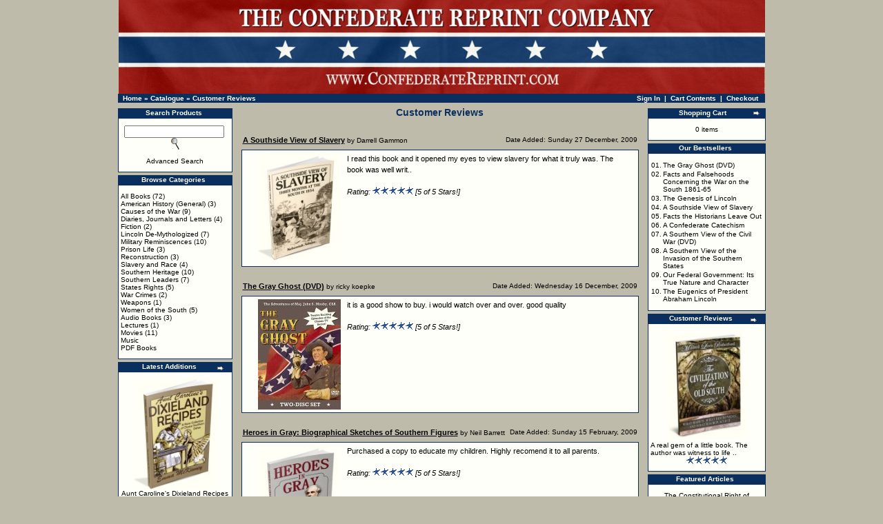

--- FILE ---
content_type: text/html
request_url: https://confederatereprint.com/reviews.php?page=4&osCsid=r72gl5p4j944rs2988gm65uqi0
body_size: 38284
content:
<!doctype html public "-//W3C//DTD HTML 4.01 Transitional//EN">
<html dir="LTR" lang="en">
<head>
<meta http-equiv="Content-Type" content="text/html; charset=iso-8859-1">
<title>The Confederate Reprint Company: Confederate Books, Southern Heritage Books, Confederate Flags, Civil War BooksThe Confederate Reprint Company: Customer Reviews</title>
<base href="https://confederatereprint.com/">
<link rel="stylesheet" type="text/css" href="stylesheet.css">
</head>
<body marginwidth="0" marginheight="0" topmargin="0" bottommargin="0" leftmargin="0" rightmargin="0">
<!-- header //-->
<table border="0" align=center width="955" cellspacing="0" cellpadding="0">
  <tr class="header">
    <td valign="middle"><center><a href="https://confederatereprint.com/index.php?osCsid=r72gl5p4j944rs2988gm65uqi0"><img src="images/crc-logo.jpg" border="0" alt="The Confederate Reprint Company" title=" The Confederate Reprint Company " width="937" height="136"></a></center></td>
     </tr>
</table>
<table border="0" align=center width="938" cellspacing="0" cellpadding="1">
  <tr class="headerNavigation">
    <td class="headerNavigation">&nbsp;&nbsp;<a href="https://confederatereprint.com" class="headerNavigation">Home</a> &raquo; <a href="https://confederatereprint.com/index.php?osCsid=r72gl5p4j944rs2988gm65uqi0" class="headerNavigation">Catalogue</a> &raquo; <a href="https://confederatereprint.com/reviews.php?osCsid=r72gl5p4j944rs2988gm65uqi0" class="headerNavigation">Customer Reviews</a></td>

 
    <td align="right" class="headerNavigation">
      <a href="https://confederatereprint.com/account.php?osCsid=r72gl5p4j944rs2988gm65uqi0" class="headerNavigation">Sign In</a> &nbsp;|&nbsp;
      <a href="https://confederatereprint.com/shopping_cart.php?osCsid=r72gl5p4j944rs2988gm65uqi0" class="headerNavigation">Cart Contents</a> &nbsp;|&nbsp;
      <a href="https://confederatereprint.com/checkout_shipping.php?osCsid=r72gl5p4j944rs2988gm65uqi0" class="headerNavigation">Checkout</a> &nbsp;&nbsp;
    </td>

  </tr>
</table>
<!-- header_eof //-->

<!-- body //-->
<table border="0" align=center width="955" cellspacing="3" cellpadding="3">
  <tr>
    <td width="170" valign="top"><table border="0" width="170" cellspacing="0" cellpadding="2">
<!-- left_navigation //-->
<!-- search //-->
          <tr>
            <td>
<table border="0" width="100%" cellspacing="0" cellpadding="0">
  <tr>
    <td height="14" class="infoBoxHeading"><img src="images/infobox/corner_right_left.gif" border="0" alt="" width="7" height="9"></td>
    <td width="100%" height="14" class="infoBoxHeading"><center>Search Products</center></td>
    <td height="14" class="infoBoxHeading" nowrap><img src="images/pixel_trans.gif" border="0" alt="" width="11" height="14"></td>
  </tr>
</table>
<table border="0" width="100%" cellspacing="0" cellpadding="1" class="infoBox">
  <tr>
    <td><table border="0" width="100%" cellspacing="0" cellpadding="3" class="infoBoxContents">
  <tr>
    <td><img src="images/pixel_trans.gif" border="0" alt="" width="100%" height="1"></td>
  </tr>
  <tr>
    <td align="center" class="boxText"><form name="quick_find" action="https://confederatereprint.com/advanced_search_result.php" method="get"><input type="text" name="keywords" size="10" maxlength="30" style="width: 145px">&nbsp;<input type="hidden" name="osCsid" value="r72gl5p4j944rs2988gm65uqi0"><input type="image" src="includes/languages/english/images/buttons/button_quick_find.gif" border="0" alt="<center>Search Products</center>" title=" <center>Search Products</center> "><br><br><a href=../advanced_search.php>Advanced Search</a><br><a href="https://confederatereprint.com/advanced_search.php?osCsid=r72gl5p4j944rs2988gm65uqi0"><b></b></a></form></td>
  </tr>
  <tr>
    <td><img src="images/pixel_trans.gif" border="0" alt="" width="100%" height="1"></td>
  </tr>
</table>
</td>
  </tr>
</table>
            </td>
          </tr>
<!-- search_eof //-->
<!-- categories //-->
          <tr>
            <td>
<table border="0" width="100%" cellspacing="0" cellpadding="0">
  <tr>
    <td height="14" class="infoBoxHeading"><img src="images/infobox/corner_left.gif" border="0" alt="" width="7" height="9"></td>
    <td width="100%" height="14" class="infoBoxHeading"><center>Browse Categories</center></td>
    <td height="14" class="infoBoxHeading" nowrap><img src="images/pixel_trans.gif" border="0" alt="" width="11" height="14"></td>
  </tr>
</table>
<table border="0" width="100%" cellspacing="0" cellpadding="1" class="infoBox">
  <tr>
    <td><table border="0" width="100%" cellspacing="0" cellpadding="3" class="infoBoxContents">
  <tr>
    <td><img src="images/pixel_trans.gif" border="0" alt="" width="100%" height="1"></td>
  </tr>
  <tr>
    <td class="boxText"><a href="https://confederatereprint.com/index.php?cPath=39&osCsid=r72gl5p4j944rs2988gm65uqi0">All Books</a>&nbsp;(72)<br><a href="https://confederatereprint.com/index.php?cPath=22&osCsid=r72gl5p4j944rs2988gm65uqi0">American History (General)</a>&nbsp;(3)<br><a href="https://confederatereprint.com/index.php?cPath=30&osCsid=r72gl5p4j944rs2988gm65uqi0">Causes of the War</a>&nbsp;(9)<br><a href="https://confederatereprint.com/index.php?cPath=48&osCsid=r72gl5p4j944rs2988gm65uqi0">Diaries, Journals and Letters</a>&nbsp;(4)<br><a href="https://confederatereprint.com/index.php?cPath=24&osCsid=r72gl5p4j944rs2988gm65uqi0">Fiction</a>&nbsp;(2)<br><a href="https://confederatereprint.com/index.php?cPath=29&osCsid=r72gl5p4j944rs2988gm65uqi0">Lincoln De-Mythologized</a>&nbsp;(7)<br><a href="https://confederatereprint.com/index.php?cPath=40&osCsid=r72gl5p4j944rs2988gm65uqi0">Military Reminiscences</a>&nbsp;(10)<br><a href="https://confederatereprint.com/index.php?cPath=49&osCsid=r72gl5p4j944rs2988gm65uqi0">Prison Life</a>&nbsp;(3)<br><a href="https://confederatereprint.com/index.php?cPath=31&osCsid=r72gl5p4j944rs2988gm65uqi0">Reconstruction</a>&nbsp;(3)<br><a href="https://confederatereprint.com/index.php?cPath=32&osCsid=r72gl5p4j944rs2988gm65uqi0">Slavery and Race</a>&nbsp;(4)<br><a href="https://confederatereprint.com/index.php?cPath=33&osCsid=r72gl5p4j944rs2988gm65uqi0">Southern Heritage</a>&nbsp;(10)<br><a href="https://confederatereprint.com/index.php?cPath=23&osCsid=r72gl5p4j944rs2988gm65uqi0">Southern Leaders</a>&nbsp;(7)<br><a href="https://confederatereprint.com/index.php?cPath=34&osCsid=r72gl5p4j944rs2988gm65uqi0">States Rights</a>&nbsp;(5)<br><a href="https://confederatereprint.com/index.php?cPath=35&osCsid=r72gl5p4j944rs2988gm65uqi0">War Crimes</a>&nbsp;(2)<br><a href="https://confederatereprint.com/index.php?cPath=50&osCsid=r72gl5p4j944rs2988gm65uqi0">Weapons</a>&nbsp;(1)<br><a href="https://confederatereprint.com/index.php?cPath=42&osCsid=r72gl5p4j944rs2988gm65uqi0">Women of the South</a>&nbsp;(5)<br><a href="https://confederatereprint.com/index.php?cPath=25&osCsid=r72gl5p4j944rs2988gm65uqi0">Audio Books</a>&nbsp;(3)<br><a href="https://confederatereprint.com/index.php?cPath=44&osCsid=r72gl5p4j944rs2988gm65uqi0">Lectures</a>&nbsp;(1)<br><a href="https://confederatereprint.com/index.php?cPath=36&osCsid=r72gl5p4j944rs2988gm65uqi0">Movies</a>&nbsp;(11)<br><a href="https://confederatereprint.com/index.php?cPath=43&osCsid=r72gl5p4j944rs2988gm65uqi0">Music</a><br><a href="https://confederatereprint.com/index.php?cPath=45&osCsid=r72gl5p4j944rs2988gm65uqi0">PDF Books</a><br></td>
  </tr>
  <tr>
    <td><img src="images/pixel_trans.gif" border="0" alt="" width="100%" height="1"></td>
  </tr>
</table>
</td>
  </tr>
</table>
            </td>
          </tr>
<!-- categories_eof //-->
<!-- whats_new //-->
          <tr>
            <td>
<table border="0" width="100%" cellspacing="0" cellpadding="0">
  <tr>
    <td height="14" class="infoBoxHeading"><img src="images/infobox/corner_right_left.gif" border="0" alt="" width="7" height="9"></td>
    <td width="100%" height="14" class="infoBoxHeading"><center>Latest Additions</center></td>
    <td height="14" class="infoBoxHeading" nowrap><a href="https://confederatereprint.com/products_new.php?osCsid=r72gl5p4j944rs2988gm65uqi0"><img src="images/infobox/arrow_right.gif" border="0" alt="more" title=" more " width="12" height="10"></a><img src="images/pixel_trans.gif" border="0" alt="" width="11" height="14"></td>
  </tr>
</table>
<table border="0" width="100%" cellspacing="0" cellpadding="1" class="infoBox">
  <tr>
    <td><table border="0" width="100%" cellspacing="0" cellpadding="3" class="infoBoxContents">
  <tr>
    <td><img src="images/pixel_trans.gif" border="0" alt="" width="100%" height="1"></td>
  </tr>
  <tr>
    <td align="center" class="boxText"><a href="https://confederatereprint.com/product_info.php?products_id=320&osCsid=r72gl5p4j944rs2988gm65uqi0"><img src="images/dixieland_recipes.jpg" border="0" alt="Aunt Caroline's Dixieland Recipes" title=" Aunt Caroline's Dixieland Recipes " width="120" height="160"></a><br><a href="https://confederatereprint.com/product_info.php?products_id=320&osCsid=r72gl5p4j944rs2988gm65uqi0">Aunt Caroline's Dixieland Recipes</a><br>$12.00</td>
  </tr>
  <tr>
    <td><img src="images/pixel_trans.gif" border="0" alt="" width="100%" height="1"></td>
  </tr>
</table>
</td>
  </tr>
</table>
            </td>
          </tr>
<!-- whats_new_eof //-->
<!-- specials //-->
          <tr>
            <td>
<table border="0" width="100%" cellspacing="0" cellpadding="0">
  <tr>
    <td height="14" class="infoBoxHeading"><img src="images/infobox/corner_right_left.gif" border="0" alt="" width="7" height="9"></td>
    <td width="100%" height="14" class="infoBoxHeading"><center>On Sale This Week</center></td>
    <td height="14" class="infoBoxHeading" nowrap><a href="https://confederatereprint.com/specials.php?osCsid=r72gl5p4j944rs2988gm65uqi0"><img src="images/infobox/arrow_right.gif" border="0" alt="more" title=" more " width="12" height="10"></a><img src="images/pixel_trans.gif" border="0" alt="" width="11" height="14"></td>
  </tr>
</table>
<table border="0" width="100%" cellspacing="0" cellpadding="1" class="infoBox">
  <tr>
    <td><table border="0" width="100%" cellspacing="0" cellpadding="3" class="infoBoxContents">
  <tr>
    <td><img src="images/pixel_trans.gif" border="0" alt="" width="100%" height="1"></td>
  </tr>
  <tr>
    <td align="center" class="boxText"><a href="https://confederatereprint.com/product_info.php?products_id=258&osCsid=r72gl5p4j944rs2988gm65uqi0"><img src="images/historic_papers_causes_cw.jpg" border="0" alt="Historic Papers on the Causes of the Civil War (audio)" title=" Historic Papers on the Causes of the Civil War (audio) " width="120" height="160"></a><br><a href="https://confederatereprint.com/product_info.php?products_id=258&osCsid=r72gl5p4j944rs2988gm65uqi0">Historic Papers on the Causes of the Civil War (audio)</a><br><s>$12.00</s><br><span class="productSpecialPrice">$10.00</span></td>
  </tr>
  <tr>
    <td><img src="images/pixel_trans.gif" border="0" alt="" width="100%" height="1"></td>
  </tr>
</table>
</td>
  </tr>
</table>
            </td>
          </tr>
<!-- specials_eof //-->
<!-- information //-->
          <tr>
            <td>
<table border="0" width="100%" cellspacing="0" cellpadding="0">
  <tr>
    <td height="14" class="infoBoxHeading"><img src="images/infobox/corner_right_left.gif" border="0" alt="" width="7" height="9"></td>
    <td width="100%" height="14" class="infoBoxHeading"><center>Additional Information</center></td>
    <td height="14" class="infoBoxHeading" nowrap><img src="images/pixel_trans.gif" border="0" alt="" width="11" height="14"></td>
  </tr>
</table>
<table border="0" width="100%" cellspacing="0" cellpadding="1" class="infoBox">
  <tr>
    <td><table border="0" width="100%" cellspacing="0" cellpadding="3" class="infoBoxContents">
  <tr>
    <td><img src="images/pixel_trans.gif" border="0" alt="" width="100%" height="1"></td>
  </tr>
  <tr>
    <td class="boxText"><center><a href="../about.php">Contact Information</a>
<br><a href="../articles.php">Free Articles</a>
<br><a href="../shipping.php">Shipping Rates</a>
<br><a href="../wholesale.php">Wholesale Terms</a>

</center></td>
  </tr>
  <tr>
    <td><img src="images/pixel_trans.gif" border="0" alt="" width="100%" height="1"></td>
  </tr>
</table>
</td>
  </tr>
</table>
            </td>
          </tr>
<!-- information_eof //-->
<!-- left_navigation_eof //-->
    </table></td>
<!-- body_text //-->
    <td width="100%" valign="top"><table border="0" width="100%" cellspacing="0" cellpadding="0">
      <tr>
        <td><table border="0" width="100%" cellspacing="0" cellpadding="0">
          <tr>

            <td class="pageHeading" align=center>Customer Reviews</td>
            <td class="pageHeading" align="right"></td>

      <tr>
        <td><img src="images/pixel_trans.gif" border="0" alt="" width="100%" height="10"></td>
      </tr>

          </tr>
        </table></td>
      </tr>
      <tr>
        <td><img src="images/pixel_trans.gif" border="0" alt="" width="100%" height="10"></td>
      </tr>
      <tr>
        <td><table border="0" width="100%" cellspacing="0" cellpadding="2">
          <tr>
            <td><table border="0" width="100%" cellspacing="0" cellpadding="2">
              <tr>
                <td class="main"><a href="https://confederatereprint.com/product_reviews_info.php?products_id=58&reviews_id=24&osCsid=r72gl5p4j944rs2988gm65uqi0"><u><b>A Southside View of Slavery</b></u></a> <span class="smallText">by Darrell Gammon</span></td>
                <td class="smallText" align="right">Date Added: Sunday 27 December, 2009</td>
              </tr>
            </table></td>
          </tr>
          <tr>
            <td><table border="0" width="100%" cellspacing="1" cellpadding="2" class="infoBox">
              <tr class="infoBoxContents">
                <td><table border="0" width="100%" cellspacing="0" cellpadding="2">
                  <tr>
                    <td width="10"><img src="images/pixel_trans.gif" border="0" alt="" width="10" height="1"></td>
                    <td width="130" align="center" valign="top" class="main"><a href="https://confederatereprint.com/product_reviews_info.php?products_id=58&reviews_id=24&osCsid=r72gl5p4j944rs2988gm65uqi0"><img src="images/southside_view_slavery.jpg" border="0" alt="A Southside View of Slavery" title=" A Southside View of Slavery " width="120" height="160"></a></td>
                    <td valign="top" class="main">I read this book and it opened my eyes to view slavery for what it truly was. The book was well writ..<br><br><i>Rating: <img src="images/stars_5.gif" border="0" alt="5 of 5 Stars!" title=" 5 of 5 Stars! " width="59" height="11"> [5 of 5 Stars!]</i></td>
                    <td width="10" align="right"><img src="images/pixel_trans.gif" border="0" alt="" width="10" height="1"></td>
                  </tr>
                </table></td>
              </tr>
            </table></td>
          </tr>
          <tr>
            <td><img src="images/pixel_trans.gif" border="0" alt="" width="100%" height="10"></td>
          </tr>
          <tr>
            <td><table border="0" width="100%" cellspacing="0" cellpadding="2">
              <tr>
                <td class="main"><a href="https://confederatereprint.com/product_reviews_info.php?products_id=178&reviews_id=23&osCsid=r72gl5p4j944rs2988gm65uqi0"><u><b>The Gray Ghost (DVD)</b></u></a> <span class="smallText">by ricky koepke</span></td>
                <td class="smallText" align="right">Date Added: Wednesday 16 December, 2009</td>
              </tr>
            </table></td>
          </tr>
          <tr>
            <td><table border="0" width="100%" cellspacing="1" cellpadding="2" class="infoBox">
              <tr class="infoBoxContents">
                <td><table border="0" width="100%" cellspacing="0" cellpadding="2">
                  <tr>
                    <td width="10"><img src="images/pixel_trans.gif" border="0" alt="" width="10" height="1"></td>
                    <td width="130" align="center" valign="top" class="main"><a href="https://confederatereprint.com/product_reviews_info.php?products_id=178&reviews_id=23&osCsid=r72gl5p4j944rs2988gm65uqi0"><img src="images/gray_ghost.jpg" border="0" alt="The Gray Ghost (DVD)" title=" The Gray Ghost (DVD) " width="120" height="160"></a></td>
                    <td valign="top" class="main">it is a good show to buy. i would watch over and over. good quality<br><br><i>Rating: <img src="images/stars_5.gif" border="0" alt="5 of 5 Stars!" title=" 5 of 5 Stars! " width="59" height="11"> [5 of 5 Stars!]</i></td>
                    <td width="10" align="right"><img src="images/pixel_trans.gif" border="0" alt="" width="10" height="1"></td>
                  </tr>
                </table></td>
              </tr>
            </table></td>
          </tr>
          <tr>
            <td><img src="images/pixel_trans.gif" border="0" alt="" width="100%" height="10"></td>
          </tr>
          <tr>
            <td><table border="0" width="100%" cellspacing="0" cellpadding="2">
              <tr>
                <td class="main"><a href="https://confederatereprint.com/product_reviews_info.php?products_id=209&reviews_id=19&osCsid=r72gl5p4j944rs2988gm65uqi0"><u><b>Heroes in Gray: Biographical Sketches of Southern Figures</b></u></a> <span class="smallText">by Neil Barrett</span></td>
                <td class="smallText" align="right">Date Added: Sunday 15 February, 2009</td>
              </tr>
            </table></td>
          </tr>
          <tr>
            <td><table border="0" width="100%" cellspacing="1" cellpadding="2" class="infoBox">
              <tr class="infoBoxContents">
                <td><table border="0" width="100%" cellspacing="0" cellpadding="2">
                  <tr>
                    <td width="10"><img src="images/pixel_trans.gif" border="0" alt="" width="10" height="1"></td>
                    <td width="130" align="center" valign="top" class="main"><a href="https://confederatereprint.com/product_reviews_info.php?products_id=209&reviews_id=19&osCsid=r72gl5p4j944rs2988gm65uqi0"><img src="images/heroes_in_gray.jpg" border="0" alt="Heroes in Gray: Biographical Sketches of Southern Figures" title=" Heroes in Gray: Biographical Sketches of Southern Figures " width="120" height="160"></a></td>
                    <td valign="top" class="main">Purchased a copy to educate my children. Highly recomend it to all parents.<br><br><i>Rating: <img src="images/stars_5.gif" border="0" alt="5 of 5 Stars!" title=" 5 of 5 Stars! " width="59" height="11"> [5 of 5 Stars!]</i></td>
                    <td width="10" align="right"><img src="images/pixel_trans.gif" border="0" alt="" width="10" height="1"></td>
                  </tr>
                </table></td>
              </tr>
            </table></td>
          </tr>
          <tr>
            <td><img src="images/pixel_trans.gif" border="0" alt="" width="100%" height="10"></td>
          </tr>
          <tr>
            <td><table border="0" width="100%" cellspacing="0" cellpadding="2">
              <tr>
                <td class="main"><a href="https://confederatereprint.com/product_reviews_info.php?products_id=100&reviews_id=17&osCsid=r72gl5p4j944rs2988gm65uqi0"><u><b>Three Hundred Days in a Yankee Prison</b></u></a> <span class="smallText">by Neil Barrett</span></td>
                <td class="smallText" align="right">Date Added: Sunday 18 May, 2008</td>
              </tr>
            </table></td>
          </tr>
          <tr>
            <td><table border="0" width="100%" cellspacing="1" cellpadding="2" class="infoBox">
              <tr class="infoBoxContents">
                <td><table border="0" width="100%" cellspacing="0" cellpadding="2">
                  <tr>
                    <td width="10"><img src="images/pixel_trans.gif" border="0" alt="" width="10" height="1"></td>
                    <td width="130" align="center" valign="top" class="main"><a href="https://confederatereprint.com/product_reviews_info.php?products_id=100&reviews_id=17&osCsid=r72gl5p4j944rs2988gm65uqi0"><img src="images/300_days.jpg" border="0" alt="Three Hundred Days in a Yankee Prison" title=" Three Hundred Days in a Yankee Prison " width="120" height="160"></a></td>
                    <td valign="top" class="main">Explains how Brutal, Savage and Wicked the Yankees truly were! I highly recomend this book!<br><br><i>Rating: <img src="images/stars_5.gif" border="0" alt="5 of 5 Stars!" title=" 5 of 5 Stars! " width="59" height="11"> [5 of 5 Stars!]</i></td>
                    <td width="10" align="right"><img src="images/pixel_trans.gif" border="0" alt="" width="10" height="1"></td>
                  </tr>
                </table></td>
              </tr>
            </table></td>
          </tr>
          <tr>
            <td><img src="images/pixel_trans.gif" border="0" alt="" width="100%" height="10"></td>
          </tr>
          <tr>
            <td><table border="0" width="100%" cellspacing="0" cellpadding="2">
              <tr>
                <td class="main"><a href="https://confederatereprint.com/product_reviews_info.php?products_id=80&reviews_id=16&osCsid=r72gl5p4j944rs2988gm65uqi0"><u><b>1861 to 1865: Personal Experiences in the Confederate Army</b></u></a> <span class="smallText">by Neil Barrett</span></td>
                <td class="smallText" align="right">Date Added: Friday 02 May, 2008</td>
              </tr>
            </table></td>
          </tr>
          <tr>
            <td><table border="0" width="100%" cellspacing="1" cellpadding="2" class="infoBox">
              <tr class="infoBoxContents">
                <td><table border="0" width="100%" cellspacing="0" cellpadding="2">
                  <tr>
                    <td width="10"><img src="images/pixel_trans.gif" border="0" alt="" width="10" height="1"></td>
                    <td width="130" align="center" valign="top" class="main"><a href="https://confederatereprint.com/product_reviews_info.php?products_id=80&reviews_id=16&osCsid=r72gl5p4j944rs2988gm65uqi0"><img src="images/1861_to_1865.jpg" border="0" alt="1861 to 1865: Personal Experiences in the Confederate Army" title=" 1861 to 1865: Personal Experiences in the Confederate Army " width="120" height="160"></a></td>
                    <td valign="top" class="main">Very insightful, unlike any other book because the author was there!<br><br><i>Rating: <img src="images/stars_5.gif" border="0" alt="5 of 5 Stars!" title=" 5 of 5 Stars! " width="59" height="11"> [5 of 5 Stars!]</i></td>
                    <td width="10" align="right"><img src="images/pixel_trans.gif" border="0" alt="" width="10" height="1"></td>
                  </tr>
                </table></td>
              </tr>
            </table></td>
          </tr>
          <tr>
            <td><img src="images/pixel_trans.gif" border="0" alt="" width="100%" height="10"></td>
          </tr>
          <tr>
            <td><table border="0" width="100%" cellspacing="0" cellpadding="2">
              <tr>
                <td class="main"><a href="https://confederatereprint.com/product_reviews_info.php?products_id=84&reviews_id=15&osCsid=r72gl5p4j944rs2988gm65uqi0"><u><b>A Confederate Catechism</b></u></a> <span class="smallText">by Neil Barrett</span></td>
                <td class="smallText" align="right">Date Added: Sunday 23 March, 2008</td>
              </tr>
            </table></td>
          </tr>
          <tr>
            <td><table border="0" width="100%" cellspacing="1" cellpadding="2" class="infoBox">
              <tr class="infoBoxContents">
                <td><table border="0" width="100%" cellspacing="0" cellpadding="2">
                  <tr>
                    <td width="10"><img src="images/pixel_trans.gif" border="0" alt="" width="10" height="1"></td>
                    <td width="130" align="center" valign="top" class="main"><a href="https://confederatereprint.com/product_reviews_info.php?products_id=84&reviews_id=15&osCsid=r72gl5p4j944rs2988gm65uqi0"><img src="images/confederate_catechism.jpg" border="0" alt="A Confederate Catechism" title=" A Confederate Catechism " width="120" height="160"></a></td>
                    <td valign="top" class="main">Although it is a small book, it is packed with facts that can not be found in today's history books...<br><br><i>Rating: <img src="images/stars_5.gif" border="0" alt="5 of 5 Stars!" title=" 5 of 5 Stars! " width="59" height="11"> [5 of 5 Stars!]</i></td>
                    <td width="10" align="right"><img src="images/pixel_trans.gif" border="0" alt="" width="10" height="1"></td>
                  </tr>
                </table></td>
              </tr>
            </table></td>
          </tr>
          <tr>
            <td><img src="images/pixel_trans.gif" border="0" alt="" width="100%" height="10"></td>
          </tr>
          <tr>
            <td><table border="0" width="100%" cellspacing="0" cellpadding="2">
              <tr>
                <td class="smallText">Displaying <b>19</b> to <b>24</b> (of <b>30</b> reviews)</td>
                <td align="right" class="smallText">Result Pages: <a href="https://confederatereprint.com/reviews.php?page=3&osCsid=r72gl5p4j944rs2988gm65uqi0" class="pageResults" title=" Previous Page "><u>[&lt;&lt;&nbsp;Prev]</u></a>&nbsp;&nbsp;&nbsp;<a href="https://confederatereprint.com/reviews.php?page=1&osCsid=r72gl5p4j944rs2988gm65uqi0" class="pageResults" title=" Page 1 "><u>1</u></a>&nbsp;&nbsp;<a href="https://confederatereprint.com/reviews.php?page=2&osCsid=r72gl5p4j944rs2988gm65uqi0" class="pageResults" title=" Page 2 "><u>2</u></a>&nbsp;&nbsp;<a href="https://confederatereprint.com/reviews.php?page=3&osCsid=r72gl5p4j944rs2988gm65uqi0" class="pageResults" title=" Page 3 "><u>3</u></a>&nbsp;&nbsp;<b>4</b>&nbsp;&nbsp;<a href="https://confederatereprint.com/reviews.php?page=5&osCsid=r72gl5p4j944rs2988gm65uqi0" class="pageResults" title=" Page 5 "><u>5</u></a>&nbsp;&nbsp;<a href="https://confederatereprint.com/reviews.php?page=5&osCsid=r72gl5p4j944rs2988gm65uqi0" class="pageResults" title=" Next Page "><u>[Next&nbsp;&gt;&gt;]</u></a>&nbsp;</td>
              </tr>
            </table></td>
          </tr>
          <tr>
            <td><img src="images/pixel_trans.gif" border="0" alt="" width="100%" height="10"></td>
          </tr>
        </table></td>
      </tr>
    </table></td>
<!-- body_text_eof //-->
    <td width="175" valign="top"><table border="0" width="175" cellspacing="0" cellpadding="2">
<!-- right_navigation //-->
<!-- shopping_cart //-->
          <tr>
            <td>

              

<table border="0" width="100%" cellspacing="0" cellpadding="0">
  <tr>
    <td height="14" class="infoBoxHeading"><img src="images/infobox/corner_right_left.gif" border="0" alt="" width="7" height="9"></td>
    <td width="100%" height="14" class="infoBoxHeading"><center>Shopping Cart</center></td>
    <td height="14" class="infoBoxHeading" nowrap><a href="https://confederatereprint.com/shopping_cart.php?osCsid=r72gl5p4j944rs2988gm65uqi0"><img src="images/infobox/arrow_right.gif" border="0" alt="more" title=" more " width="12" height="10"></a><img src="images/infobox/corner_right.gif" border="0" alt="" width="7" height="9"></td>
  </tr>
</table>
<table border="0" width="100%" cellspacing="0" cellpadding="1" class="infoBox">
  <tr>
    <td><table border="0" width="100%" cellspacing="0" cellpadding="3" class="infoBoxContents">
  <tr>
    <td><img src="images/pixel_trans.gif" border="0" alt="" width="100%" height="1"></td>
  </tr>
  <tr>
    <td class="boxText"><center>0 items</center</td>
  </tr>
  <tr>
    <td><img src="images/pixel_trans.gif" border="0" alt="" width="100%" height="1"></td>
  </tr>
</table>
</td>
  </tr>
</table>





            </td>
          </tr>
<!-- shopping_cart_eof //-->
<!-- best_sellers //-->

          <tr>
            <td>
<table border="0" width="100%" cellspacing="0" cellpadding="0">
  <tr>
    <td height="14" class="infoBoxHeading"><img src="images/infobox/corner_right_left.gif" border="0" alt="" width="7" height="9"></td>
    <td width="100%" height="14" class="infoBoxHeading"><center>Our Bestsellers</center></td>
    <td height="14" class="infoBoxHeading" nowrap><img src="images/pixel_trans.gif" border="0" alt="" width="11" height="14"></td>
  </tr>
</table>
<table border="0" width="100%" cellspacing="0" cellpadding="1" class="infoBox">
  <tr>
    <td><table border="0" width="100%" cellspacing="0" cellpadding="3" class="infoBoxContents">
  <tr>
    <td><img src="images/pixel_trans.gif" border="0" alt="" width="100%" height="1"></td>
  </tr>
  <tr>
    <td class="boxText"><table border="0" width="100%" cellspacing="0" cellpadding="1"><center><tr><td class="infoBoxContents" valign="top">01.</td><td class="infoBoxContents"><a href="https://confederatereprint.com/product_info.php?products_id=178&osCsid=r72gl5p4j944rs2988gm65uqi0">The Gray Ghost (DVD)</a></td></tr><center><tr><td class="infoBoxContents" valign="top">02.</td><td class="infoBoxContents"><a href="https://confederatereprint.com/product_info.php?products_id=43&osCsid=r72gl5p4j944rs2988gm65uqi0">Facts and Falsehoods Concerning the War on the South 1861-65</a></td></tr><center><tr><td class="infoBoxContents" valign="top">03.</td><td class="infoBoxContents"><a href="https://confederatereprint.com/product_info.php?products_id=29&osCsid=r72gl5p4j944rs2988gm65uqi0">The Genesis of Lincoln</a></td></tr><center><tr><td class="infoBoxContents" valign="top">04.</td><td class="infoBoxContents"><a href="https://confederatereprint.com/product_info.php?products_id=58&osCsid=r72gl5p4j944rs2988gm65uqi0">A Southside View of Slavery</a></td></tr><center><tr><td class="infoBoxContents" valign="top">05.</td><td class="infoBoxContents"><a href="https://confederatereprint.com/product_info.php?products_id=261&osCsid=r72gl5p4j944rs2988gm65uqi0">Facts the Historians Leave Out</a></td></tr><center><tr><td class="infoBoxContents" valign="top">06.</td><td class="infoBoxContents"><a href="https://confederatereprint.com/product_info.php?products_id=84&osCsid=r72gl5p4j944rs2988gm65uqi0">A Confederate Catechism</a></td></tr><center><tr><td class="infoBoxContents" valign="top">07.</td><td class="infoBoxContents"><a href="https://confederatereprint.com/product_info.php?products_id=255&osCsid=r72gl5p4j944rs2988gm65uqi0">A Southern View of the Civil War (DVD)</a></td></tr><center><tr><td class="infoBoxContents" valign="top">08.</td><td class="infoBoxContents"><a href="https://confederatereprint.com/product_info.php?products_id=247&osCsid=r72gl5p4j944rs2988gm65uqi0">A Southern View of the Invasion of the Southern States</a></td></tr><center><tr><td class="infoBoxContents" valign="top">09.</td><td class="infoBoxContents"><a href="https://confederatereprint.com/product_info.php?products_id=180&osCsid=r72gl5p4j944rs2988gm65uqi0">Our Federal Government: Its True Nature and Character</a></td></tr><center><tr><td class="infoBoxContents" valign="top">10.</td><td class="infoBoxContents"><a href="https://confederatereprint.com/product_info.php?products_id=36&osCsid=r72gl5p4j944rs2988gm65uqi0">The Eugenics of President Abraham Lincoln</a></td></tr></table></td>
  </tr>
  <tr>
    <td><img src="images/pixel_trans.gif" border="0" alt="" width="100%" height="1"></td>
  </tr>
</table>
</td>
  </tr>
</table>
            </td>
          </tr>

<!-- best_sellers_eof //-->
<!-- reviews //-->
          <tr align=center>
            <td align=center>
<table border="0" width="100%" cellspacing="0" cellpadding="0">
  <tr>
    <td height="14" class="infoBoxHeading"><img src="images/infobox/corner_right_left.gif" border="0" alt="" width="7" height="9"></td>
    <td width="100%" height="14" class="infoBoxHeading"><center>Customer Reviews</center></td>
    <td height="14" class="infoBoxHeading" nowrap><a href="https://confederatereprint.com/reviews.php?osCsid=r72gl5p4j944rs2988gm65uqi0"><img src="images/infobox/arrow_right.gif" border="0" alt="more" title=" more " width="12" height="10"></a><img src="images/pixel_trans.gif" border="0" alt="" width="11" height="14"></td>
  </tr>
</table>
<table border="0" width="100%" cellspacing="0" cellpadding="1" class="infoBox">
  <tr>
    <td><table border="0" width="100%" cellspacing="0" cellpadding="3" class="infoBoxContents">
  <tr>
    <td><img src="images/pixel_trans.gif" border="0" alt="" width="100%" height="1"></td>
  </tr>
  <tr>
    <td class="boxText"><div align="center"><a href="https://confederatereprint.com/product_reviews_info.php?products_id=317&reviews_id=50&osCsid=r72gl5p4j944rs2988gm65uqi0"><img src="images/civilization_of_old_south.jpg" border="0" alt="The Civilization of the Old South: What Made It and Destroyed It" title=" The Civilization of the Old South: What Made It and Destroyed It " width="120" height="160"></a></div><a href="https://confederatereprint.com/product_reviews_info.php?products_id=317&reviews_id=50&osCsid=r72gl5p4j944rs2988gm65uqi0">A real gem of a little book. The author was witness to life  ..</a><br><div align="center"><img src="images/stars_5.gif" border="0" alt="5 of 5 Stars!" title=" 5 of 5 Stars! " width="59" height="11"></div></td>
  </tr>
  <tr>
    <td><img src="images/pixel_trans.gif" border="0" alt="" width="100%" height="1"></td>
  </tr>
</table>
</td>
  </tr>
</table>
            </td>
          </tr>
<!-- reviews_eof //-->
<!-- information //-->
          <tr align=center>
            <td align=center>
<table border="0" width="100%" cellspacing="0" cellpadding="0">
  <tr>
    <td height="14" class="infoBoxHeading"><img src="images/infobox/corner_right_left.gif" border="0" alt="" width="7" height="9"></td>
    <td width="100%" height="14" class="infoBoxHeading"><center>Featured Articles</center></td>
    <td height="14" class="infoBoxHeading" nowrap><img src="images/pixel_trans.gif" border="0" alt="" width="11" height="14"></td>
  </tr>
</table>
<table border="0" width="100%" cellspacing="0" cellpadding="1" class="infoBox">
  <tr>
    <td><table border="0" width="100%" cellspacing="0" cellpadding="3" class="infoBoxContents">
  <tr>
    <td><img src="images/pixel_trans.gif" border="0" alt="" width="100%" height="1"></td>
  </tr>
  <tr>
    <td class="boxText"><center>

<a href="../constitutional_right_secession.php">The Constitutional Right of Secession</a>

<br><br>

<a href="../nationalist_myth_fourth_of_july.pdf" target=_blank>The Nationalist Myth and the Fourth of July</a>

<br><br>

<a href="../race_relations.php">Southern Race Relations Before and After the War</a>

<br><br>

<a href="http://www.confederatereprint.com/articles/southern_estimate_of_lincoln.php">A Southern Estimate of Abraham Lincoln</a>

<br><br>

<a href="../articles.php"><i>more free articles...</i></a>

<br>


</center></td>
  </tr>
  <tr>
    <td><img src="images/pixel_trans.gif" border="0" alt="" width="100%" height="1"></td>
  </tr>
</table>
</td>
  </tr>
</table>
            </td>
          </tr>
<!-- information_eof //-->
<!-- information //-->
          <tr align=center>
            <td align=center>
<table border="0" width="100%" cellspacing="0" cellpadding="0">
  <tr>
    <td height="14" class="infoBoxHeading"><img src="images/infobox/corner_right_left.gif" border="0" alt="" width="7" height="9"></td>
    <td width="100%" height="14" class="infoBoxHeading"><center>In the News</center></td>
    <td height="14" class="infoBoxHeading" nowrap><img src="images/pixel_trans.gif" border="0" alt="" width="11" height="14"></td>
  </tr>
</table>
<table border="0" width="100%" cellspacing="0" cellpadding="1" class="infoBox">
  <tr>
    <td><table border="0" width="100%" cellspacing="0" cellpadding="3" class="infoBoxContents">
  <tr>
    <td><img src="images/pixel_trans.gif" border="0" alt="" width="100%" height="1"></td>
  </tr>
  <tr>
    <td class="boxText"><center>

<a href="http://www.theolympian.com/news/nation-world/article27901282.html" target=_blank>Black Mississippi Flag Supporter Killed in Auto Crash After Chase</a>

<br><br>

<a href="http://wnep.com/2015/07/17/local-author-gets-book-pulled-from-amazon/" target=_blank>Historical Author's Book Pulled From Amazon</a>

<br><br>

<a href="http://www.clarionledger.com/story/news/2015/07/16/magnolia-miss-removes-state-flag/30230905/" target=_blank>The City of Magnolia, Mississippi Removes State Flag</a>

<br><br>

<a href="http://whnt.com/2015/07/18/rally-for-confederate-monument-at-courthouse-square/" target=_blank>Alabama Group Rallies to Keep Confederate Monument</a>


<br>


</center></td>
  </tr>
  <tr>
    <td><img src="images/pixel_trans.gif" border="0" alt="" width="100%" height="1"></td>
  </tr>
</table>
</td>
  </tr>
</table>
            </td>
          </tr>
<!-- information_eof //-->
<!-- right_navigation_eof //-->
    </table></td>
  </tr>
</table>
<!-- body_eof //-->

<!-- footer //-->
<table border="0" align=center width="938" cellspacing="0" cellpadding="1">
  <tr class="footer">
    <td class="footer">&nbsp;&nbsp;Friday 30 January, 2026&nbsp;&nbsp;</td>
    <td align="right" class="footer">&nbsp;&nbsp;33645083 page views since Saturday 01 January, 2005&nbsp;&nbsp;</td>
  </tr>
</table>

<br>
<div align="center">
<a href="https://confederatereprint.com/redirect.php?action=banner&goto=12&osCsid=r72gl5p4j944rs2988gm65uqi0" target="_blank"><img src="images/banner-americascaesar.jpg" border="0" alt="America's Caesar book" title=" America's Caesar book " width="468" height="60"></a>   <a href="https://confederatereprint.com/redirect.php?action=banner&goto=12&osCsid=r72gl5p4j944rs2988gm65uqi0" target="_blank"><img src="images/banner-americascaesar.jpg" border="0" alt="America's Caesar book" title=" America's Caesar book " width="468" height="60"></a></div>
<br>

<table border="0" width="100%" cellspacing="0" cellpadding="0">
  <tr>
    <td align="center" class="smallText">
Copyright &copy; 2004-2015 <a href=http://www.confederatereprint.com/about.htm>The Confederate Reprint Company</a><br>We Are Your Internet Source For Confederate Books!    </td>
  </tr>
</table>
<!-- footer_eof //-->
<br>
</body>
</html>
